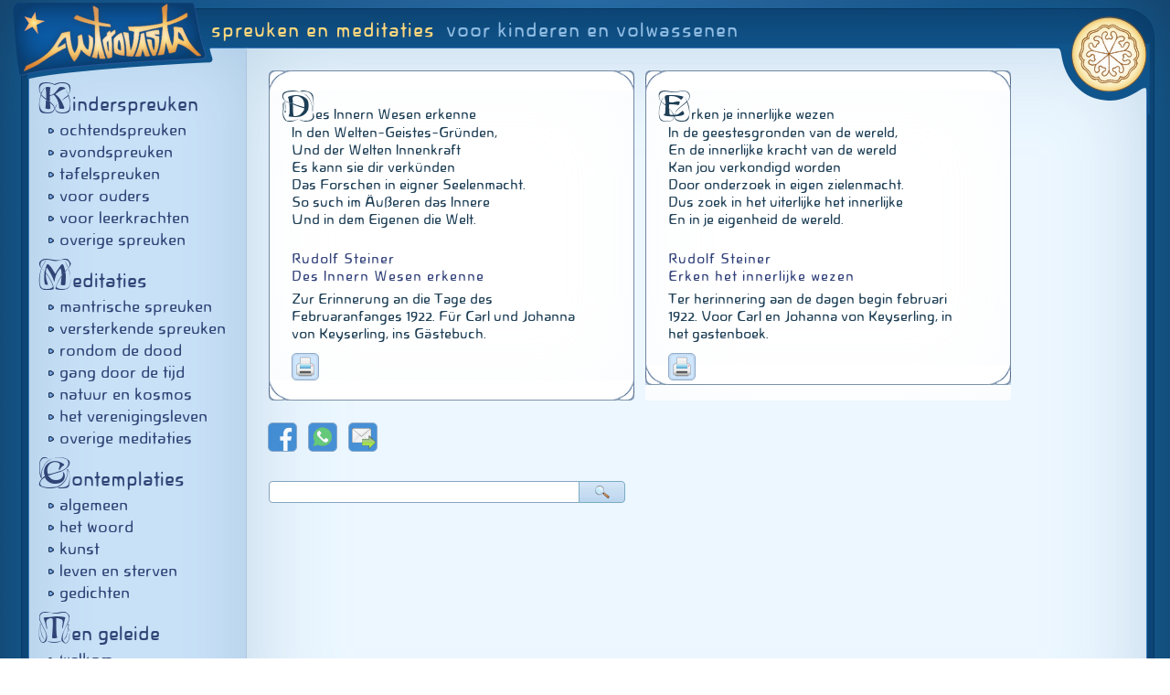

--- FILE ---
content_type: text/html; charset=UTF-8
request_url: https://spreuken.antrovista.com/des-innern-wesen-erkenne.html
body_size: 2856
content:
<!DOCTYPE html>
<html lang="nl" dir="ltr">
<head>
<meta charset="utf-8" />
<meta id='spreuken_viewport' name="viewport" content="width=device-width, initial-scale=1">
<meta name="apple-mobile-web-app-capable" content="yes" />
<meta name="apple-mobile-web-app-status-bar-style" content="black-translucent" />
<meta name='robots' content='index, follow, noarchive' />
<meta name="revisit-after" content="1 month" />
<title>Des Innern Wesen erkenne</title>
<meta name="keywords" content="spreuken, oefeningen, gedichten,antroposofie,antroposofisch,anthroposofie,anthroposofisch,rudolf, steiner,lena, struik,christian, morgenstern">
<meta name="description" content="Antroposofische spreuken, gedichten en oefeningen voor kinderen en volwassenen" />
<meta name="author" content="Wilfried Nauta Webdesign - www.wilfriednauta.nl" />
<link href="icon-152x152-precomposed.png" sizes="152x152" rel="apple-touch-icon-precomposed" />
<link href="icon-144x144-precomposed.png" sizes="144x144" rel="apple-touch-icon-precomposed" />
<link href="icon-120x120-precomposed.png" sizes="120x120" rel="apple-touch-icon-precomposed" />
<link href="icon-114x114-precomposed.png" sizes="114x114" rel="apple-touch-icon-precomposed" />
<link href="icon-76x76-precomposed.png" sizes="76x76" rel="apple-touch-icon-precomposed" />
<link href="icon-72x72-precomposed.png" sizes="72x72" rel="apple-touch-icon-precomposed" />
<link href="icon-60x60-precomposed.png" sizes="60x60" rel="apple-touch-icon-precomposed" />
<link href="icon-57x57-precomposed.png" sizes="57x57" rel="apple-touch-icon-precomposed" />
<meta property="og:image" content="http://www.antrovista.com/facebook_icon.png" />
<link rel="image_src" href="http://www.antrovista.com/facebook_icon.png" />
<link rel="shortcut icon" href="/favicon.ico" type="image/x-icon" />  
<link rel='stylesheet' type='text/css' href='/nav/style_spreuken_2022.css?v=240905' />
<script type='text/javascript' src='/nav/jquery.min.js'></script>
<script type='text/javascript' src='/nav/script_slideshow.js?v=240111'></script>
<script type='text/javascript' src='/nav/script_spreuken.js?v=240111'></script>
<script type='text/javascript'>
/*<![CDATA[*/
var planeetzegel = "venus";
/*]]>*/
</script>
<base href='https://spreuken.antrovista.com/index.php' target='_self' />
</head>
<body>
<div id='light'></div>
<div id='slideshow'></div>
<div id='hoofd_div'>
<div id='logo'>
<a href='https://spreuken.antrovista.com'><img src='/nav/skinpics/antrovista_adressen_02.png' width='214' height='83' alt='AntroVista' title='Home AntroVista Spreuken' /></a></div>
<div id='header'>
<div>spreuken en meditaties<div id='header_subtekst'>voor kinderen en volwassenen<div id='zegel'>
<a href='https://www.antrovista.com/extra/planeetzegels.html'><img id='zegel_pic' src='/nav/pics/planeetzegels_klein/venus.png' alt='' title='vrijdag:
planeetzegel Venus
klik voor meer info' /></a></div>
</div></div><div id='zegel_groot'></div>
</div>
<div id='main' >
<div id='main_row' >
<div id='nav'>
<div class='hoofdknop'>
<a href='overzicht-kinderspreuken.html'><span class='kapitaal'>K</span>inderspreuken</a>
<div class='submenu'>
<a href='overzicht-spreuken-ochtendspreuken.html'>ochtendspreuken</a>
<a href='overzicht-spreuken-avondspreuken.html'>avondspreuken</a>
<a href='overzicht-spreuken-tafelspreuken.html'>tafelspreuken</a>
<a href='overzicht-spreuken-voor-ouders.html'>voor ouders</a>
<a href='overzicht-spreuken-voor-leerkrachten.html'>voor leerkrachten</a>
<a href='overzicht-spreuken-overige-spreuken.html'>overige spreuken</a>
</div>
</div>
<div class='hoofdknop'>
<a href='overzicht-meditaties.html'><span class='kapitaal'>M</span>editaties</a>
<div class='submenu'>
<a href='overzicht-meditaties-mantrische-spreuken.html'>mantrische spreuken</a>
<a href='overzicht-meditaties-versterkende-spreuken.html'>versterkende spreuken</a>
<a href='overzicht-meditaties-rondom-de-dood.html'>rondom de dood</a>
<a href='overzicht-meditaties-gang-door-de-tijd.html'>gang door de tijd</a>
<a href='overzicht-meditaties-natuur-en-kosmos.html'>natuur en kosmos</a>
<a href='overzicht-meditaties-het-verenigingsleven.html'>het verenigingsleven</a>
<a href='overzicht-meditaties-overige-meditaties.html'>overige meditaties</a>
</div>
</div>
<div class='hoofdknop'>
<a href='overzicht-contemplaties.html'><span class='kapitaal'>C</span>ontemplaties</a>
<div class='submenu'>
<a href='overzicht-contemplaties-algemeen.html'>algemeen</a>
<a href='overzicht-contemplaties-het-woord.html'>het woord</a>
<a href='overzicht-contemplaties-kunst.html'>kunst</a>
<a href='overzicht-contemplaties-leven-en-sterven.html'>leven en sterven</a>
<a href='overzicht-contemplaties-gedichten.html'>gedichten</a>
</div>
</div>
<div class='hoofdknop'>
<a href='antroposofische-spreuken-inleiding.html'><span class='kapitaal'>T</span>en geleide</a>
<div class='submenu'>
<a href='antroposofische-spreuken-en-meditaties.html'>welkom</a>
<a href='antroposofische-spreuken-inleiding.html'>inleiding</a>
<a href='over-antroposofische-kinderspreuken.html'>kinderen en spreuken</a>
<a href='spreuken-ecards.html'>spreuken ecards</a>
</div>
</div>
</div><div id='content'>
<noscript>De Javascript-functie van uw browser is uitgeschakeld. <br />Daardoor kunt u maar beperkt gebruik maken van deze web-app.</noscript>
<script type='text/javascript'>
/*<![CDATA[*/
function zet_spreuken_goed(){
// spreuk + vertaling aanwezig en staan naast elkaar	
if( $("#spreuk_1").length > 0 && $("#spreuk_2").length > 0 && $('#content').innerWidth() >= ( $('#spreuk_1').width() + $('#spreuk_2').width() + 24 ) ){
	var hoogte_1 = $('#spreuk_1 .spreuk_tekst').outerHeight();
	var hoogte_2 = $('#spreuk_2 .spreuk_tekst').outerHeight();
	hoogte_2 > hoogte_1 ? $('#spreuk_1 .spreuk_tekst').css('height',hoogte_2) : $('#spreuk_2 .spreuk_tekst').css('height',hoogte_1);
	$('.spreuk_div:nth-child(2)').css('margin-left','12px');
}
// onder elkaar of geen vertaling
else{
	var breedte_1 = $('#spreuk_1').outerWidth();
	var breedte_2 = $('#spreuk_2').outerWidth();
	//breedte_2 > breedte_1 ? $('#spreuk_1').css('width',breedte_2) : $('#spreuk_2').css('width',breedte_1);
	//if( breedte_2 > breedte_1 ) {
	//$('#spreuk_1').css('width',breedte_2 + 'px')
	//$('#spreuk_1 .spreuk_tekst').css('width',breedte_2 + 'px')
	//}
	$('.spreuk_div:nth-child(2)').css('margin-left','0');
	$('#spreuk_1 .spreuk_tekst').css('height','auto');
	$('#spreuk_2 .spreuk_tekst').css('height','auto');
	}	
}
$(document).ready(function(){ 
	zet_spreuken_goed();
});
$(window).on("resize",function(){
	zet_spreuken_goed();
});
$(document).ready(function(){ 
if(is_touch_device){
$("#content").on('swipeleft',function(e,data){  window.location = "this.location" });
$("#content").on('swiperight',function(e,data){ window.location = "this.location"; });
}
});
/*]]>*/
</script>
<div style='display:inline-block'>
<div style='display:flex;flex-wrap:wrap;align-items:stretch'>
<div class='spreuk_div' id='spreuk_1' >
<div class='kop'><img class='kopvoetpic' alt='' src='/nav/abc/kop400.gif' /></div>
<div class='spreuk_tekst'>
<p><span class="kapitaal">D</span>es Innern Wesen erkenne<br /> In den Welten-Geistes-Gr&uuml;nden,<br /> Und der Welten Innenkraft<br /> Es kann sie dir verk&uuml;nden<br /> Das Forschen in eigner Seelenmacht.<br /> So such im &Auml;u&szlig;eren das Innere<br /> Und in dem Eigenen die Welt.</p>
<p class='auteur'>Rudolf Steiner<br />
Des Innern Wesen erkenne</p>
<p class='toelichting'>Zur Erinnerung an die Tage des Februaranfanges 1922. F&uuml;r Carl und Johanna von Keyserling, ins G&auml;stebuch.</p>
<div class='social_media'><a href='/service/print_spreuk.php?spreuk=87&amp;v=1&amp;d=1769135661' target='blank'><img title='afdrukken' id='sm_printen2' alt='' class='sm_icon' src='/nav/icons/printer.png' /></a></div>
</div>
<div class='voet'><img class='kopvoetpic' alt='' src='/nav/abc/voet400.gif' /></div></div><div class='spreuk_div' id='spreuk_2' >
<div class='kop'><img class='kopvoetpic' alt='' src='/nav/abc/kop400.gif' /></div>
<div class='spreuk_tekst'>
<p><span class="kapitaal">E</span>rken je innerlijke wezen<br /> In de geestesgronden van de wereld,<br /> En de innerlijke kracht van de wereld<br /> Kan jou verkondigd worden<br /> Door onderzoek in eigen zielenmacht.<br /> Dus zoek in het uiterlijke het innerlijke<br /> En in je eigenheid de wereld.</p>
<p class='auteur'>Rudolf Steiner<br />
Erken het innerlijke wezen</p>
<p class='toelichting'>Ter herinnering aan de dagen begin februari 1922. Voor Carl en Johanna von Keyserling, in het gastenboek.</p>
<div class='social_media'><a href='/service/print_spreuk.php?spreuk=87&amp;d=1769135661' target='blank'><img title='afdrukken' id='sm_printen' alt='' class='sm_icon' src='/nav/icons/printer.png' /></a></div>
</div>
<div class='voet'><img class='kopvoetpic' alt='' src='/nav/abc/voet400.gif' /></div></div>
</div>
</div>
<div class='blader_knoppen' id='spreuk_bladeren'><span><a target='_blank' href='/service/social_media_spreuken.php?it=87&amp;sm=0&amp;v=1' title='delen op Facebook'><img class='sm_icon' id='sm_facebook' src='/nav/icons/facebook.png' alt='delen op Facebook' title='delen op Facebook' /></a><a target='_blank' href='/service/social_media_spreuken.php?it=87&amp;sm=5&amp;v=1' title='delen met WhatsApp'><img class='sm_icon' id='sm_whatsapp' src='/nav/icons/whatsapp.png' alt='delen via Twitter'  title='delen met WhatsApp'/></a><img class='sm_icon' id='sm_email' src='/nav/icons/tellafriend.png' alt='doorsturen per mail' title='doorsturen per mail' /></span></div>
<form action='?' id='zoekform_2' style='display: flex;max-width:390px;margin:32px 0px 21px 0px'>
<input type='text' class='zoek_veld' name='q' value=''/><button type='submit' class='zoek_knop' title='zoek spreuk'></button>
</form>
<div>&nbsp;</div>
</div>
</div>
</div>
<div id='footer'><div>
<a class='vlag de' href='https://seelenkalender.antrovista.com'>seelenkalender</a>
<a class='vlag nl' href='https://weekspreuken.antrovista.com'>weekspreukenkalender</a>
<a class='vlag frl' href='http://wikespreuken.antrovista.com'>wikespreukenkalinder</a>
<a class='vlag nl' href='http://spreuken.doehoek.nl'>DoeHoek kinderspreuken</a>
<a class='vlag ster' href='https://www.antrovista.com'>home AntroVista</a>
</div>
<span id='webdesigner'><a target='_blank' href='https://www.antrovista.com'>&copy AntroVista 2005&ndash;2026</a></span>
</div>
<script type='text/javascript'>$(window).on('load',function(){ $.get('/nav/inc/re' + 'solutie.inc.php',{ v : $(window).width(), b : screen.width, h : screen.height, k : screen.colorDepth }); });</script>
</body>
</html>